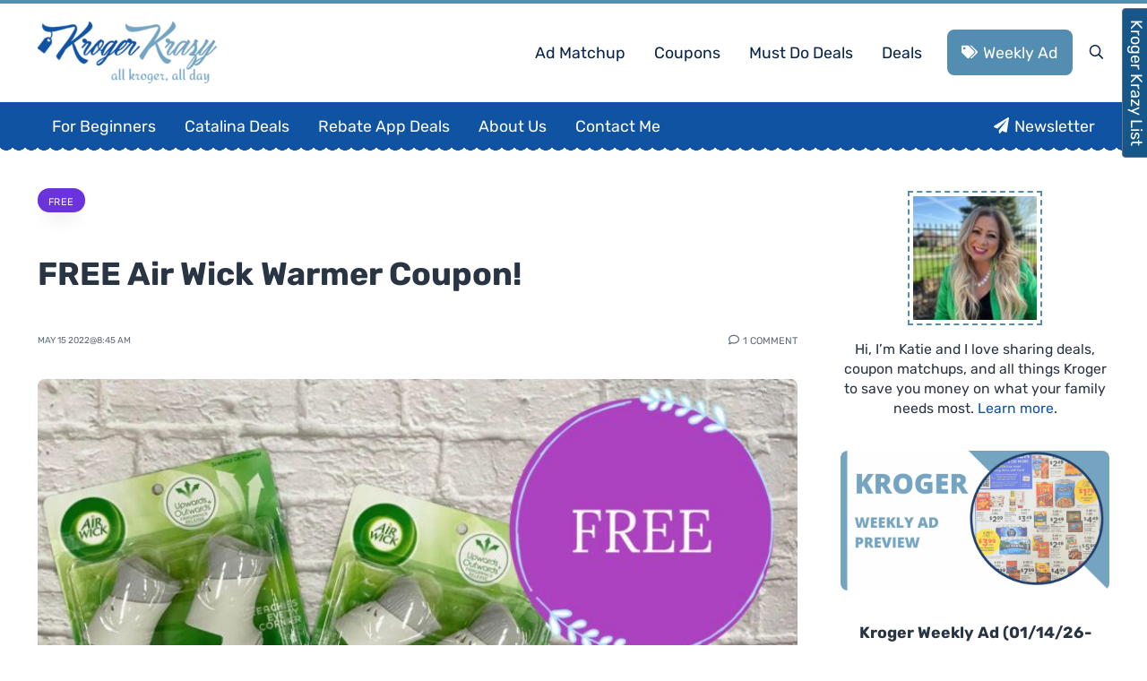

--- FILE ---
content_type: text/html
request_url: https://api.intentiq.com/profiles_engine/ProfilesEngineServlet?at=39&mi=10&dpi=936734067&pt=17&dpn=1&iiqidtype=2&iiqpcid=c07bb180-3f63-405b-8103-b580a63d0c87&iiqpciddate=1768511521831&pcid=162ca963-7722-4feb-b016-ee05ad157abe&idtype=3&gdpr=0&japs=false&jaesc=0&jafc=0&jaensc=0&jsver=0.33&testGroup=A&source=pbjs&ABTestingConfigurationSource=group&abtg=A&vrref=https%3A%2F%2Fwww.krogerkrazy.com
body_size: 54
content:
{"abPercentage":97,"adt":1,"ct":2,"isOptedOut":false,"data":{"eids":[]},"dbsaved":"false","ls":true,"cttl":86400000,"abTestUuid":"g_015a23f2-7dbc-4cbc-9f62-5438aa4dad64","tc":9,"sid":216280688}

--- FILE ---
content_type: text/plain; charset=utf-8
request_url: https://ads.adthrive.com/http-api/cv2
body_size: 6040
content:
{"om":["01gm8lyb","024w7jmn","05sfwlfr","06s8mwpb","091e31aa-5e2e-442c-ac67-b862cb2df85f","0b0m8l4f","0b2980m8l4f","0f513b04-8dd7-46ab-a69d-5f2b1eccab3f","0nkew1d9","0osb6hrx","0r31j41j","1","1028_8728253","10ua7afe","11142692","11509227","1185:1610277263","1185:1610308448","11896988","11999803","11ip4jnp","12010080","12010084","12010088","12123650","12142259","124843_8","124844_19","124848_7","124853_7","12623895","1374w81n","1453468","14xoyqyz","1610308448","16_553781814","17_24767234","1832l91i","1891/84814","1cc861f2-30df-4be1-8425-e2497f64ba18","1ftzvfyu","1h7yhpl7","1ipgep","1kch9gc0","1kpjxj5u","1n7ce9xi","1p4k6hot","1t9e6xcb","1zuc5d3f","202430_200_EAAYACogIm3jX30jHExW.LZiMVanc.j-uV7dHZ7rh4K3PRdSnOAyBBuRK60_","205mlbis","206_501425","206_551337","2132:44129108","2132:45089356","2132:45500596","2132:45562715","2132:45563177","2132:45877324","2132:45999651","2132:46038755","2132:46039506","2249:691925891","2307:024g8g3j","2307:024w7jmn","2307:0b0m8l4f","2307:1ftzvfyu","2307:1kch9gc0","2307:1p4k6hot","2307:24vynz9s","2307:28u7c6ez","2307:2jkfc11f","2307:3o9hdib5","2307:3v2n6fcp","2307:5gc3dsqf","2307:6wbm92qr","2307:71aegw5s","2307:77gj3an4","2307:794di3me","2307:7xb3th35","2307:8fdfc014","2307:8orkh93v","2307:94lwr6vk","2307:9nex8xyd","2307:a566o9hb","2307:a7w365s6","2307:be4hm1i2","2307:c1hsjx06","2307:cuudl2xr","2307:cv2huqwc","2307:d8xpzwgq","2307:e49ssopz","2307:eqbvsedt","2307:g749lgab","2307:g79golvt","2307:g80wmwcu","2307:hxb6eohg","2307:j45j2243","2307:jaz5omfl","2307:jd035jgw","2307:k0csqwfi","2307:mg96m6xw","2307:s5pgcdmy","2307:t8856rml","2307:tjhavble","2307:u30fsj32","2307:u7p1kjgp","2307:ubjltf5y","2307:uyh45lbv","2307:v9nj2zmr","2307:vf0dq19q","2307:vk7simkb","2307:wad8wu7g","2307:xbw1u79v","2307:xc88kxs9","2307:z2zvrgyz","2307:z78124hn","2307:z8hcebyi","23786238","23786257","2409_25495_176_CR52092918","2409_25495_176_CR52092919","2409_25495_176_CR52092920","2409_25495_176_CR52092921","2409_25495_176_CR52092959","2409_25495_176_CR52150651","2409_25495_176_CR52153848","2409_25495_176_CR52175340","2409_25495_176_CR52178314","2409_25495_176_CR52178315","2409_25495_176_CR52178316","2409_25495_176_CR52186411","245841736","24593646","24594062","24598434","24rmcb","25048614","25048620","25_53v6aquw","25_sqmqxvaf","25_t34l2d9w","25_ti0s3bz3","25_utberk8n","25_ztlksnbe","26210676","262594","2676:85807305","2711_64_11999803","2715_9888_262592","2715_9888_262594","2715_9888_551337","2760:176_CR52150651","2760:176_CR52178314","2760:176_CR52178315","2760:176_CR52186411","2760:176_CR52186412","27s3hbtl","28933536","29414696","29414711","2974:8166422","2bgi8qgg","2cf6275a-dabc-4466-bbf5-f3cf66d8b0e3","2jkfc11f","2y5a5qhb","2y8cdpp5","3018/6b0b4251be7e4606f38a21e9756efb1a","3018/9feff89ec539b106eaad72346b70b9a3","306_82972-543668-2632380","306_82972-543683-2632452","308_125203_14","308_125204_11","31qdo7ks","32j56hnc","33419345","33604310","33604490","33627470","33627671","34182009","34534170","3490:CR52092918","3490:CR52092919","3490:CR52092920","3490:CR52092921","3490:CR52175340","3490:CR52178315","3490:CR52178316","3490:CR52212685","3490:CR52212686","3490:CR52212687","3490:CR52212688","34eys5wu","35912746","3658_104255_tjhavble","3658_15038_cnkhpbox","3658_15038_ixja8zp1","3658_15078_cuudl2xr","3658_15078_fqeh4hao","3658_15078_vpp1quqt","3658_15936_ovzu1bco","3658_16671_T26265953","3658_18008_g80wmwcu","3658_203382_5gc3dsqf","3658_26587_T26165948","3658_518265_v9nj2zmr","3658_608642_nvawplz4","3658_89843_9nkdugpt","36_46_11063302","3702_139777_24765460","3702_139777_24765461","3702_139777_24765466","3702_139777_24765471","3702_139777_24765477","3702_139777_24765481","3702_139777_24765483","3702_139777_24765484","3702_139777_24765488","3702_139777_24765494","3702_139777_24765497","3702_139777_24765500","3702_139777_24765524","3702_139777_24765527","3702_139777_24765537","3702_139777_24765540","3702_139777_24765546","3702_139777_24765548","3745kao5","37cerfai","381513943572","38cc119a-dc7b-4118-998c-6ced2618fbee","3LMBEkP-wis","3eo4xzpu","3ezzzsun","3fp3x1ww","3je11mti","3kp5kuh1","3o6augn1","3o9hdib5","3q49ttf8","3v2n6fcp","4083IP31KS13mariemur_745d1","40867570","409_189398","409_192565","409_212292","409_216326","409_216366","409_216384","409_216396","409_216402","409_216404","409_216406","409_216408","409_216416","409_220139","409_220336","409_223599","409_225982","409_225983","409_225987","409_225988","409_226322","409_226326","409_227223","409_227224","409_227228","409_228367","409_228385","42231859","42604842","43919974","43919984","43919985","439246469228","44629254","458901553568","46038953","46039943","46243_46_11063302","47869802","481703827","48391256","485027845327","48574716","49039749","49123013","4941618","49542270","4afca42j","4aqwokyz","4b80jog8","4cepw60l","4fk9nxse","4ghpg1az","4l8wnsbf","4nir51xd","4qxmmgd2","501425","50447579","51372397","52136743","52144948","521_425_203499","521_425_203500","521_425_203505","521_425_203508","521_425_203515","521_425_203518","521_425_203524","521_425_203529","521_425_203530","521_425_203535","521_425_203536","521_425_203538","521_425_203540","521_425_203542","521_425_203544","521_425_203706","521_425_203729","521_425_203730","521_425_203732","521_425_203733","521_425_203867","521_425_203868","521_425_203884","521_425_203897","521_425_203912","521_425_203924","521_425_203932","521_425_203948","521_425_203956","521_425_203970","521_425_203978","52bh8xmf","5316_139700_bd0b86af-29f5-418b-9bb4-3aa99ec783bd","5316_139700_cebab8a3-849f-4c71-9204-2195b7691600","53214401","53786587","53v6aquw","549634","55101612","5510:0nkew1d9","5510:czvjwngv","5510:ffymiybw","5510:imu4u2yg","5510:pefxr7k2","55116643","553782314","55726194","557_409_216396","557_409_220151","557_409_220159","557_409_220169","557_409_220336","557_409_220343","557_409_220344","557_409_220353","557_409_223589","557_409_225988","557_409_228054","557_409_228055","557_409_228065","557_409_228105","557_409_228349","557_409_235268","558_93_4fk9nxse","558_93_d8ijy7f2","558_93_n3egwnq7","558_93_vew4by92","56071098","56086356","56341213","56632509","57149971","5726507783","5726594343","59751572","5989_84349_553779915","5989_84349_553782314","5fz7vp77","5gc3dsqf","5mh8a4a2","5pfubxef","5sfc9ja1","5ykyndnm","60618611","60618847","60765339","60f5a06w","61210719","6126595891","618576351","618876699","618980679","619089559","61916211","61932920","61932925","61932933","61932957","6226505231","6226505239","6226508465","6226534791","627227759","627309156","627309159","627506665","628013474","628444259","628444349","628444433","628444439","628456307","628456310","628456313","628456376","628456382","628456391","628622163","628622172","628622178","628622241","628622244","628622247","628622250","628683371","628687043","628687157","628687460","628687463","628803013","628841673","629007394","629009180","629167998","629168001","629168010","629168565","629171196","629171202","62946743","62946748","62946757","62980383","62980385","62980391","62981075","63028850","6365_61796_784880274628","6365_61796_788401858556","6365_61796_788401897379","6365_61796_789540629675","636910768489","63barbg1","651019760","659216891404","66_ubxqlryiklsidhz4fog1","673375558002","680_99480_700109389","683738007","683738706","684492634","688070999","688078501","690_99485_1610308448","694912939","696314600","696332890","697189873","697189907","697189924","697189927","697189989","697189993","697189994","697190010","697190016","697190037","697190094","697876986","697876988","697876994","697876999","698226892","699812857","699813340","6ad684a3-6643-4b12-a9c7-66af10ad9d57","6wbm92qr","701329612","702397981","702759186","702759408","702759441","702759582","702759640","702759673","702759695","702759703","702878811","703142288","703943422","705149838","705618300","71aegw5s","7354_138543_85445183","7354_138543_85807343","74scwdnj","776749507575","77gj3an4","77o0iydu","794di3me","7969_149355_45999651","7brjk2xx","7cmeqmw8","7fc6xgyo","7g3m152i","7hnew4tc","7jvs1wj8","7k27twoj","7xb3th35","80j1gs7p","8152859","8152879","8161137","82133859","844a6b4b-fc0e-4dd2-8866-fa97e5dfd79a","84578111","84578122","84578144","85480707","85807307","85808977","85809016","85809034","85809046","85943197","85943199","86509222","86509229","86862022","86862026","86862029","88o5ox1x","8ax1f5n9","8b5u826e","8camtqjh","8fdfc014","8h0jrkwl","8orkh93v","8ptlop6y","8vi8czrq","9057/0328842c8f1d017570ede5c97267f40d","9057/211d1f0fa71d1a58cabee51f2180e38f","90_12219634","91950698","91950700","923f964d-d8f3-49d2-9cf9-392339da00c2","93_tjhavble","94lwr6vk","96fd62a8-5ad4-4386-9e6f-eaf1e64bb61a","9925w9vu","9cv2cppz","9mspm15z","9nex8xyd","9nkdugpt","9rqgwgyb","a0oxacu8","a1298bwop41","a1bwop41","a1vt6lsg","a4nw4c6t","a566o9hb","axa2hq5l","b3sqze11","b5h6ex3r","b90cwbcd","bb664375-b457-4230-bdc7-013ae29815ff","bb6qv9bt","bd7xsocb","be4hm1i2","bmp4lbzm","bpwmigtk","bw5u85ie","bwrjdgxj","c0g74cdw","c1hsjx06","c2d7ypnt","c7gj7u02","c7z0h277","cfookxa5","cn1efkj5","cqant14y","cr-0pptvz41ubwe","cr-1p63rok3u9vd","cr-1p63rok3uatj","cr-29p8ow2ruatj","cr-8hpf4y34uatj","cr-97pzzgzrubqk","cr-9cqtwg3px6rhwz","cr-Bitc7n_p9iw__vat__49i_k_6v6_h_jce2vj5h_KnXNU4yjl","cr-a9s2xgzrubwj","cr-aav22g0qubwj","cr-aav22g2wubwj","cr-aawz1h5pubwj","cr-aawz1h5vubwj","cr-aawz1h8rubwj","cr-aawz1i1yubwj","cr-dm1w95p4uatj","cr-k5kcs0fku9vd","cr-kz4ol95lu9vd","cr-m4pn4gbruatj","cr-oeppi9bjuatj","cr-p03jl497u9vd","cr-r9sinsa3u9vd","cr-ywk9opcmuatj","cv2huqwc","czvjwngv","d2ea4061-5f67-47fa-8985-68ed6f3759b0","d3cf82ef-1e15-4475-91a8-0b936c455c9f","d8ijy7f2","daw00eve","ddr52z0n","df3ay4lc","dkauyk7l","dpjydwun","dsugp5th","duxvs448","e1a2wlmi","e2qeeuc5","e361uczj","e4h05dx3","eb9vjo1r","ekv63n6v","en5njl83","er0hyaq2","evefvd4o","extremereach_creative_76559239","ey0u83c2","f0u03q6w","f168949e-c052-4265-97f6-e06b20bb69ee","f4a2x6rd","faia6gj7","fcn2zae1","fe9c3abs","fedca576-4c51-4101-bbdb-5bbee9e86065","ffymiybw","flgb97td","fmbxvfw0","fmmrtnw7","fnjdwof5","fqeh4hao","fsjx3izq","fvozdz0n","g2ozgyf2","g31jnagh","g749lgab","g79golvt","g80wmwcu","g88ob0qg","ge4000vb","gluuphph","gnalgf6a","gptnkigq","gr2aoieq","h7jwx0t5","hbev5lgg","hf9ak5dg","hf9btnbz","hgrz3ggo","hi8yer5p","hqz7anxg","hu8cf63l","hwr63jqc","hxxrc6st","i2aglcoy","i3wbjzd6","i8q65k6g","i90isgt0","iaqttatc","ic7fhmq6","imu4u2yg","is1l9zv2","itsevmfr","j33prfbe","j39smngx","j88267wd","jaj8k9ub","jaz5omfl","jd035jgw","k2gvmi4i","k7qp6joc","kef79kfg","kgfwtasx","kk5768bd","knoebx5v","ksg6geq3","ktpkpcen","kx5rgl0a","kz8629zd","l0mfc5zl","l2zwpdg7","l3n14zqf","l45j4icj","ld4s8rgs","lda484jd","ldv3iy6n","livo1etn","ls8qobn6","ly03jp9a","m2nxcgdt","m4xt6ckm","mg96m6xw","mmr74uc4","mtsc0nih","mwnvongn","n3egwnq7","n9sgp7lz","nfwtficq","nhj2cja8","nhusnlsk","nrs1hc5n","nv0uqrqm","nv5uhf1y","nzqrrcyz","o2s05iig","o4jf439x","ocnesxs5","offogevi","ofoon6ir","ofx94j80","og5uqpl7","op18x7un","op9gtamy","ot91zbhz","ovzu1bco","oz31jrd0","p9yzltf8","pefxr7k2","pilv78fi","prq4f8da","ptb9camj","ptux83wa","pug4sba4","q3aelm5l","qqvgscdx","qqyemhi5","qxyyieje","r4slj7p5","riaslz7g","rmenh8cz","rnvjtx7r","rrlikvt1","s3v8ap1f","s4otr2wq","s4s41bit","s5fkxzb8","s5pgcdmy","sagk476t","sj00zm5c","ssnofwh5","t0idwomg","t4zab46q","t5alo5fu","t5kb9pme","t6b3otvc","t8856rml","ti0s3bz3","tjhavble","tk209rcs","toh6otge","tq2amd5v","tqejxuf9","tsf8xzNEHyI","tuivy3lz","twf10en3","u1jb75sm","u2x4z0j8","u30fsj32","u5zlepic","u7p1kjgp","ubjltf5y","udxsdt9w","uf7vbcrs","ujqkqtnh","uvhp7hsk","uxcfox2r","uyh45lbv","v9nj2zmr","vew4by92","vf0dq19q","vk7simkb","vtnlq9d0","vtsenhfg","w1ws81sy","w3ez2pdd","wad8wu7g","wae6g102","wf23zepx","wxfnrapl","x40ta9u0","x7jnfgrn","x9yz5t0i","xbw1u79v","xgzzblzl","xhcpnehk","xknv1iek","xncaqh7c","xtxa8s2d","xwhet1qh","xz9ajlkq","y141rtv6","y51tr986","ygmhp6c6","yi6qlg3p","yl9likui","yn9en1xv","yp0utlvz","z2zvrgyz","z8hcebyi","zaiy3lqy","zfexqyi5","zibvsmsx","zonj6ubl","zvfjb0vm","7979132","7979135"],"pmp":[],"adomains":["1md.org","a4g.com","about.bugmd.com","acelauncher.com","adameve.com","adelion.com","adp3.net","advenuedsp.com","aibidauction.com","aibidsrv.com","akusoli.com","allofmpls.org","arkeero.net","ato.mx","avazutracking.net","avid-ad-server.com","avid-adserver.com","avidadserver.com","aztracking.net","bc-sys.com","bcc-ads.com","bidderrtb.com","bidscube.com","bizzclick.com","bkserving.com","bksn.se","brightmountainads.com","bucksense.io","bugmd.com","ca.iqos.com","capitaloneshopping.com","cdn.dsptr.com","clarifion.com","clean.peebuster.com","cotosen.com","cs.money","cwkuki.com","dallasnews.com","dcntr-ads.com","decenterads.com","derila-ergo.com","dhgate.com","dhs.gov","digitaladsystems.com","displate.com","doyour.bid","dspbox.io","envisionx.co","ezmob.com","fla-keys.com","fmlabsonline.com","g123.jp","g2trk.com","gadgetslaboratory.com","gadmobe.com","getbugmd.com","goodtoknowthis.com","gov.il","grosvenorcasinos.com","guard.io","hero-wars.com","holts.com","howto5.io","http://bookstofilm.com/","http://countingmypennies.com/","http://fabpop.net/","http://folkaly.com/","http://gameswaka.com/","http://gowdr.com/","http://gratefulfinance.com/","http://outliermodel.com/","http://profitor.com/","http://tenfactorialrocks.com/","http://vovviral.com/","https://instantbuzz.net/","https://www.royalcaribbean.com/","ice.gov","imprdom.com","justanswer.com","liverrenew.com","longhornsnuff.com","lovehoney.com","lowerjointpain.com","lymphsystemsupport.com","meccabingo.com","media-servers.net","medimops.de","miniretornaveis.com","mobuppsrtb.com","motionspots.com","mygrizzly.com","myiq.com","myrocky.ca","national-lottery.co.uk","nbliver360.com","ndc.ajillionmax.com","nibblr-ai.com","niutux.com","nordicspirit.co.uk","notify.nuviad.com","notify.oxonux.com","own-imp.vrtzads.com","paperela.com","parasiterelief.com","peta.org","pfm.ninja","pixel.metanetwork.mobi","pixel.valo.ai","plannedparenthood.org","plf1.net","plt7.com","pltfrm.click","printwithwave.co","privacymodeweb.com","rangeusa.com","readywind.com","reklambids.com","ri.psdwc.com","royalcaribbean.com","royalcaribbean.com.au","rtb-adeclipse.io","rtb-direct.com","rtb.adx1.com","rtb.kds.media","rtb.reklambid.com","rtb.reklamdsp.com","rtb.rklmstr.com","rtbadtrading.com","rtbsbengine.com","rtbtradein.com","saba.com.mx","safevirus.info","securevid.co","seedtag.com","servedby.revive-adserver.net","shift.com","simple.life","smrt-view.com","swissklip.com","taboola.com","tel-aviv.gov.il","temu.com","theoceanac.com","track-bid.com","trackingintegral.com","trading-rtbg.com","trkbid.com","truthfinder.com","unoadsrv.com","usconcealedcarry.com","uuidksinc.net","vabilitytech.com","vashoot.com","vegogarden.com","viewtemplates.com","votervoice.net","vuse.com","waardex.com","wapstart.ru","wdc.go2trk.com","weareplannedparenthood.org","webtradingspot.com","www.royalcaribbean.com","xapads.com","xiaflex.com","yourchamilia.com"]}

--- FILE ---
content_type: application/javascript; charset=UTF-8
request_url: https://www.krogerkrazy.com/cdn-cgi/challenge-platform/scripts/jsd/main.js
body_size: 8815
content:
window._cf_chl_opt={AKGCx8:'b'};~function(M7,Cu,Ci,Ck,CD,CR,CU,M0,M1,M3){M7=d,function(A,l,MZ,M6,C,M){for(MZ={A:394,l:495,C:581,M:553,h:451,I:449,y:618,N:453,z:563,e:602},M6=d,C=A();!![];)try{if(M=parseInt(M6(MZ.A))/1+-parseInt(M6(MZ.l))/2+parseInt(M6(MZ.C))/3*(parseInt(M6(MZ.M))/4)+-parseInt(M6(MZ.h))/5+-parseInt(M6(MZ.I))/6+parseInt(M6(MZ.y))/7*(-parseInt(M6(MZ.N))/8)+parseInt(M6(MZ.z))/9*(parseInt(M6(MZ.e))/10),l===M)break;else C.push(C.shift())}catch(h){C.push(C.shift())}}(Y,703508),Cu=this||self,Ci=Cu[M7(621)],Ck=null,CD=CQ(),CR={},CR[M7(450)]='o',CR[M7(509)]='s',CR[M7(458)]='u',CR[M7(427)]='z',CR[M7(512)]='n',CR[M7(443)]='I',CR[M7(388)]='b',CU=CR,Cu[M7(423)]=function(A,C,M,h,hL,hX,hx,Mo,I,N,z,O,B,o,H){if(hL={A:382,l:493,C:489,M:526,h:497,I:622,y:526,N:498,z:490,e:420,O:498,B:390,o:541,n:391,H:620,b:419,g:543,V:535,P:464,c:539,x:486},hX={A:508,l:471,C:620,M:550,h:571},hx={A:504,l:552,C:604,M:534},Mo=M7,I={'yMxOv':function(g,V){return g<V},'QufUb':function(g,V){return g+V},'QuOMs':function(g,V){return V===g},'BEYAE':function(g,V){return g(V)},'zNzCc':function(g,V){return g<V},'SIqzQ':Mo(hL.A),'asuty':function(g,V){return g+V},'JzRfW':function(g,V,P){return g(V,P)},'QxQUP':function(g,V){return g+V},'sUUbF':function(g,V,P){return g(V,P)}},I[Mo(hL.l)](null,C)||C===void 0)return h;for(N=I[Mo(hL.C)](Cj,C),A[Mo(hL.M)][Mo(hL.h)]&&(N=N[Mo(hL.I)](A[Mo(hL.y)][Mo(hL.h)](C))),N=A[Mo(hL.N)][Mo(hL.z)]&&A[Mo(hL.e)]?A[Mo(hL.O)][Mo(hL.z)](new A[(Mo(hL.e))](N)):function(V,MH,P){for(MH=Mo,V[MH(hX.A)](),P=0;I[MH(hX.l)](P,V[MH(hX.C)]);V[P]===V[I[MH(hX.M)](P,1)]?V[MH(hX.h)](P+1,1):P+=1);return V}(N),z='nAsAaAb'.split('A'),z=z[Mo(hL.B)][Mo(hL.o)](z),O=0;I[Mo(hL.n)](O,N[Mo(hL.H)]);B=N[O],o=Cf(A,C,B),z(o)?(H=o==='s'&&!A[Mo(hL.b)](C[B]),I[Mo(hL.l)](I[Mo(hL.g)],I[Mo(hL.V)](M,B))?I[Mo(hL.P)](y,M+B,o):H||y(I[Mo(hL.c)](M,B),C[B])):I[Mo(hL.x)](y,M+B,o),O++);return h;function y(V,P,Mn){Mn=Mo,Object[Mn(hx.A)][Mn(hx.l)][Mn(hx.C)](h,P)||(h[P]=[]),h[P][Mn(hx.M)](V)}},M0=M7(601)[M7(414)](';'),M1=M0[M7(390)][M7(541)](M0),Cu[M7(520)]=function(A,l,hi,hu,Mb,C,M,h,I,y){for(hi={A:585,l:523,C:620,M:510,h:620,I:560,y:413,N:534,z:574},hu={A:455,l:613,C:562},Mb=M7,C={'bZWcC':function(N){return N()},'qpwnx':function(N,z){return z===N},'fdoyT':function(N,z){return N<z},'hGvMb':function(N,z){return N<z},'CUvQM':function(N,z){return N(z)}},M=Object[Mb(hi.A)](l),h=0;C[Mb(hi.l)](h,M[Mb(hi.C)]);h++)if(I=M[h],I==='f'&&(I='N'),A[I]){for(y=0;C[Mb(hi.M)](y,l[M[h]][Mb(hi.h)]);-1===A[I][Mb(hi.I)](l[M[h]][y])&&(C[Mb(hi.y)](M1,l[M[h]][y])||A[I][Mb(hi.N)]('o.'+l[M[h]][y])),y++);}else A[I]=l[M[h]][Mb(hi.z)](function(N,Mq){return Mq=Mb,C[Mq(hu.A)](Mq(hu.l),Mq(hu.l))?'o.'+N:C[Mq(hu.C)](N)!==null})},M3=function(IV,Ip,Ig,Iq,Ib,Mp,l,C,M,h){return IV={A:518,l:575,C:608,M:400},Ip={A:566,l:463,C:610,M:494,h:472,I:610,y:485,N:587,z:534,e:469,O:409,B:610,o:479,n:614,H:466,b:433,g:396,V:579,P:577,c:381,x:610,X:507,L:615,F:534},Ig={A:620},Iq={A:398},Ib={A:580,l:518,C:576,M:414,h:610,I:504,y:552,N:604,z:467,e:398,O:474,B:528,o:534,n:525,H:534,b:554,g:555,V:597,P:534,c:579,x:398,X:561,L:534,F:555,J:442,T:446,Z:438,i:534,k:554,E:620,S:615,s:552,a:578,m:552,K:604,v:593,Q:611,D:619,G:604,R:502,U:398,W:469,f:534,j:398,Y0:438,Y1:534,Y2:505,Y3:488,Y4:402,Y5:534,Y6:463,Y7:525,Y8:525,Y9:485,YY:534,Yd:516,YA:398,Yl:441,YC:398,YM:534,Yh:600,YI:538,Yy:623,YN:398,Yz:463,Ye:579,YO:558,Yt:528,YB:534,Yo:456,Yn:461,YH:534,Yb:494,Yq:448,Yg:381},Mp=M7,l={'GVadi':function(I,N){return I>N},'NCaXg':function(I,N){return N==I},'PLmdC':function(I,N){return I-N},'JAclY':function(I,N){return I<<N},'dBCLU':function(I,y){return I(y)},'zkHir':function(I,N){return I==N},'stpCJ':function(I,N){return I-N},'MVKrf':function(I,y){return I(y)},'cujJS':function(I,N){return N|I},'pxrkp':function(I,N){return N|I},'NQyky':function(I,N){return N&I},'XRzYA':function(I,N){return I==N},'duleZ':Mp(IV.A),'QjsKB':function(I,N){return I+N},'CUeXO':Mp(IV.l),'SkKIB':function(I,N){return I>N},'sHJCB':function(I,N){return I==N},'POeDw':function(I,N){return N|I},'ShvPH':function(I,N){return I==N},'kTxid':function(I,N){return I-N},'xjbEt':function(I,N){return I>N},'fQWFp':function(I,N){return I&N},'HrdPf':function(I,y){return I(y)},'VsPHj':function(I,N){return I==N},'Fjrab':function(I,y){return I(y)},'bVqiv':function(I,N){return I<N},'ldvfO':function(I,N){return I-N},'EFmer':function(I,N){return N&I},'CaaDm':function(I,N){return I<<N},'zkECu':function(I,N){return N==I},'PvLZy':function(I,y){return I(y)},'SyHsL':function(I,N){return N==I},'hfkjU':function(I,y){return I(y)},'iSjFK':function(I,N){return I<N},'WTTXw':function(I,N){return N==I},'jzIYc':function(I,N){return I<N},'mQAgn':function(I,N){return N!=I},'CMBoB':function(I,N){return I==N},'lZrgd':function(I,N){return N*I},'BgEJz':function(I,N){return I&N},'YOJHZ':function(I,N){return I==N},'AvQkx':function(I,N){return I<N},'FXjLy':function(I,N){return N===I}},C=String[Mp(IV.C)],M={'h':function(I,In){return In={A:412,l:615},I==null?'':M.g(I,6,function(y,MV){return MV=d,MV(In.A)[MV(In.l)](y)})},'g':function(I,y,N,MP,E,S,s,z,O,B,o,H,V,P,x,X,L,F,J,T,Z){if(MP=Mp,l[MP(Ib.A)]!==MP(Ib.l)){for(E=MP(Ib.C)[MP(Ib.M)]('|'),S=0;!![];){switch(E[S++]){case'0':0==AA&&(Al=AC[MP(Ib.h)](2,AM),Ah++);continue;case'1':if(Ym[MP(Ib.I)][MP(Ib.y)][MP(Ib.N)](YK,Yv)){if(l[MP(Ib.z)](256,At[MP(Ib.e)](0))){for(lo=0;ln<lH;lq<<=1,l[MP(Ib.O)](lg,l[MP(Ib.B)](lp,1))?(lV=0,lP[MP(Ib.o)](lc(lx)),lX=0):lL++,lb++);for(s=lF[MP(Ib.e)](0),lJ=0;8>lr;lZ=l[MP(Ib.n)](lu,1)|1.73&s,lk-1==li?(lE=0,lw[MP(Ib.H)](l[MP(Ib.b)](lS,ls)),la=0):lm++,s>>=1,lT++);}else{for(s=1,lK=0;lv<lQ;lG=lR<<1.44|s,l[MP(Ib.g)](lU,l[MP(Ib.V)](lW,1))?(lf=0,lj[MP(Ib.P)](l[MP(Ib.c)](C0,C1)),C2=0):C3++,s=0,lD++);for(s=C4[MP(Ib.x)](0),C5=0;16>C6;C8=l[MP(Ib.X)](C9<<1.22,s&1),Cd-1==CY?(CA=0,Cl[MP(Ib.L)](CC(CM)),Ch=0):CI++,s>>=1,C7++);}lI--,l[MP(Ib.F)](0,ly)&&(lN=lz[MP(Ib.h)](2,le),lO++),delete lt[lB]}else for(s=dR[dU],dW=0;df<dj;A1=l[MP(Ib.J)](l[MP(Ib.n)](A2,1),l[MP(Ib.T)](s,1)),l[MP(Ib.Z)](A3,l[MP(Ib.V)](A4,1))?(A5=0,A6[MP(Ib.i)](l[MP(Ib.k)](A7,A8)),A9=0):AY++,s>>=1,A0++);continue;case'2':Ad--;continue;case'3':AI[Ay]=AN++;continue;case'4':Az=Ae(AO);continue}break}}else{if(null==I)return'';for(O={},B={},o='',H=2,V=3,P=2,x=[],X=0,L=0,F=0;F<I[MP(Ib.E)];F+=1)if(J=I[MP(Ib.S)](F),Object[MP(Ib.I)][MP(Ib.s)][MP(Ib.N)](O,J)||(O[J]=V++,B[J]=!0),T=l[MP(Ib.a)](o,J),Object[MP(Ib.I)][MP(Ib.m)][MP(Ib.K)](O,T))o=T;else if(l[MP(Ib.v)]===MP(Ib.Q))M[MP(Ib.D)]=o,I();else{if(Object[MP(Ib.I)][MP(Ib.y)][MP(Ib.G)](B,o)){if(l[MP(Ib.R)](256,o[MP(Ib.U)](0))){for(z=0;z<P;X<<=1,l[MP(Ib.W)](L,y-1)?(L=0,x[MP(Ib.f)](N(X)),X=0):L++,z++);for(Z=o[MP(Ib.j)](0),z=0;8>z;X=Z&1.41|X<<1.26,l[MP(Ib.Y0)](L,y-1)?(L=0,x[MP(Ib.Y1)](N(X)),X=0):L++,Z>>=1,z++);}else{for(Z=1,z=0;z<P;X=l[MP(Ib.Y2)](X<<1,Z),l[MP(Ib.Y3)](L,l[MP(Ib.Y4)](y,1))?(L=0,x[MP(Ib.Y5)](N(X)),X=0):L++,Z=0,z++);for(Z=o[MP(Ib.j)](0),z=0;l[MP(Ib.Y6)](16,z);X=l[MP(Ib.Y7)](X,1)|1&Z,y-1==L?(L=0,x[MP(Ib.L)](l[MP(Ib.c)](N,X)),X=0):L++,Z>>=1,z++);}H--,H==0&&(H=Math[MP(Ib.h)](2,P),P++),delete B[o]}else for(Z=O[o],z=0;z<P;X=l[MP(Ib.Y8)](X,1)|l[MP(Ib.Y9)](Z,1),L==l[MP(Ib.Y4)](y,1)?(L=0,x[MP(Ib.YY)](l[MP(Ib.Yd)](N,X)),X=0):L++,Z>>=1,z++);o=(H--,l[MP(Ib.O)](0,H)&&(H=Math[MP(Ib.h)](2,P),P++),O[T]=V++,String(J))}if(''!==o){if(Object[MP(Ib.I)][MP(Ib.m)][MP(Ib.N)](B,o)){if(256>o[MP(Ib.YA)](0)){for(z=0;z<P;X<<=1,l[MP(Ib.Yl)](L,y-1)?(L=0,x[MP(Ib.i)](N(X)),X=0):L++,z++);for(Z=o[MP(Ib.YC)](0),z=0;8>z;X=Z&1|X<<1.2,y-1==L?(L=0,x[MP(Ib.YM)](l[MP(Ib.Yh)](N,X)),X=0):L++,Z>>=1,z++);}else{for(Z=1,z=0;l[MP(Ib.YI)](z,P);X=l[MP(Ib.X)](X<<1.46,Z),L==l[MP(Ib.Yy)](y,1)?(L=0,x[MP(Ib.Y1)](N(X)),X=0):L++,Z=0,z++);for(Z=o[MP(Ib.YN)](0),z=0;l[MP(Ib.Yz)](16,z);X=X<<1|1.11&Z,l[MP(Ib.Y3)](L,y-1)?(L=0,x[MP(Ib.i)](l[MP(Ib.Ye)](N,X)),X=0):L++,Z>>=1,z++);}H--,H==0&&(H=Math[MP(Ib.h)](2,P),P++),delete B[o]}else for(Z=O[o],z=0;z<P;X=X<<1|l[MP(Ib.YO)](Z,1),L==l[MP(Ib.Yt)](y,1)?(L=0,x[MP(Ib.YB)](N(X)),X=0):L++,Z>>=1,z++);H--,H==0&&P++}for(Z=2,z=0;z<P;X=l[MP(Ib.Yo)](X,1)|1.77&Z,l[MP(Ib.Yn)](L,y-1)?(L=0,x[MP(Ib.YH)](l[MP(Ib.Yb)](N,X)),X=0):L++,Z>>=1,z++);for(;;)if(X<<=1,l[MP(Ib.Yq)](L,y-1)){x[MP(Ib.P)](N(X));break}else L++;return x[MP(Ib.Yg)]('')}},'j':function(I,Mc){return Mc=Mp,I==null?'':''==I?null:M.i(I[Mc(Ig.A)],32768,function(y,Mx){return Mx=Mc,I[Mx(Iq.A)](y)})},'i':function(I,y,N,MX,z,O,B,o,H,V,P,x,X,L,F,J,Z,T){for(MX=Mp,z=[],O=4,B=4,o=3,H=[],x=l[MX(Ip.A)](N,0),X=y,L=1,V=0;l[MX(Ip.l)](3,V);z[V]=V,V+=1);for(F=0,J=Math[MX(Ip.C)](2,2),P=1;J!=P;T=x&X,X>>=1,0==X&&(X=y,x=l[MX(Ip.M)](N,L++)),F|=(l[MX(Ip.h)](0,T)?1:0)*P,P<<=1);switch(F){case 0:for(F=0,J=Math[MX(Ip.I)](2,8),P=1;J!=P;T=l[MX(Ip.y)](x,X),X>>=1,l[MX(Ip.N)](0,X)&&(X=y,x=N(L++)),F|=P*(0<T?1:0),P<<=1);Z=C(F);break;case 1:for(F=0,J=Math[MX(Ip.I)](2,16),P=1;J!=P;T=x&X,X>>=1,0==X&&(X=y,x=N(L++)),F|=(0<T?1:0)*P,P<<=1);Z=C(F);break;case 2:return''}for(V=z[3]=Z,H[MX(Ip.z)](Z);;){if(L>I)return'';for(F=0,J=Math[MX(Ip.I)](2,o),P=1;P!=J;T=X&x,X>>=1,l[MX(Ip.e)](0,X)&&(X=y,x=N(L++)),F|=(l[MX(Ip.O)](0,T)?1:0)*P,P<<=1);switch(Z=F){case 0:for(F=0,J=Math[MX(Ip.B)](2,8),P=1;l[MX(Ip.o)](P,J);T=x&X,X>>=1,l[MX(Ip.n)](0,X)&&(X=y,x=N(L++)),F|=l[MX(Ip.H)](l[MX(Ip.O)](0,T)?1:0,P),P<<=1);z[B++]=C(F),Z=B-1,O--;break;case 1:for(F=0,J=Math[MX(Ip.B)](2,16),P=1;J!=P;T=l[MX(Ip.b)](x,X),X>>=1,l[MX(Ip.g)](0,X)&&(X=y,x=l[MX(Ip.V)](N,L++)),F|=(l[MX(Ip.P)](0,T)?1:0)*P,P<<=1);z[B++]=C(F),Z=B-1,O--;break;case 2:return H[MX(Ip.c)]('')}if(0==O&&(O=Math[MX(Ip.x)](2,o),o++),z[Z])Z=z[Z];else if(l[MX(Ip.X)](Z,B))Z=V+V[MX(Ip.L)](0);else return null;H[MX(Ip.F)](Z),z[B++]=V+Z[MX(Ip.L)](0),O--,V=Z,0==O&&(O=Math[MX(Ip.x)](2,o),o++)}}},h={},h[Mp(IV.M)]=M.h,h}(),M4();function Cm(MW,MC,A,l){return MW={A:540,l:492,C:392},MC=M7,A={'dMLhl':function(C,M){return C(M)}},l=Cu[MC(MW.A)],Math[MC(MW.l)](+A[MC(MW.C)](atob,l.t))}function CQ(h9,Mz){return h9={A:393},Mz=M7,crypto&&crypto[Mz(h9.A)]?crypto[Mz(h9.A)]():''}function Cw(Mw,MY,l,C,M,h){return Mw={A:573,l:512,C:540},MY=M7,l={},l[MY(Mw.A)]=MY(Mw.l),C=l,M=Cu[MY(Mw.C)],!M?null:(h=M.i,typeof h!==C[MY(Mw.A)]||h<30)?null:h}function Cs(MD,MA,A,l){if(MD={A:454,l:564,C:596,M:417},MA=M7,A={'HCADe':function(C){return C()},'RDjJL':function(C,M){return C===M},'AxibH':function(C,M){return C(M)},'IOviR':function(C,M,h){return C(M,h)}},l=A[MA(MD.A)](Cw),A[MA(MD.l)](l,null))return;Ck=(Ck&&A[MA(MD.C)](clearTimeout,Ck),A[MA(MD.M)](setTimeout,function(){CE()},l*1e3))}function Cj(A,ho,MB,l){for(ho={A:622,l:585,C:410},MB=M7,l=[];A!==null;l=l[MB(ho.A)](Object[MB(ho.l)](A)),A=Object[MB(ho.C)](A));return l}function M4(Ik,Ii,Ir,ML,A,l,C,M,h){if(Ik={A:415,l:605,C:540,M:397,h:484,I:432,y:477,N:399,z:437,e:603,O:529,B:430,o:606,n:387,H:406,b:406,g:619},Ii={A:506,l:432,C:415,M:619},Ir={A:397,l:616},ML=M7,A={'nnZBN':function(I){return I()},'bAJbq':function(I,y){return I(y)},'lULub':function(I,N){return N==I},'dKRkQ':function(I,N){return I!==N},'RDEsp':function(I,N){return N!==I},'qEqLq':ML(Ik.A),'kYjrC':ML(Ik.l)},l=Cu[ML(Ik.C)],!l)return;if(!A[ML(Ik.M)](CK))return;if(C=![],M=function(IJ,MF,I){if(IJ={A:447},MF=ML,I={'QbdFz':function(y,N,z){return y(N,z)}},!C){if(C=!![],!A[MF(Ir.A)](CK))return;A[MF(Ir.l)](CE,function(y,MJ){MJ=MF,I[MJ(IJ.A)](M5,l,y)})}},A[ML(Ik.h)](Ci[ML(Ik.I)],A[ML(Ik.y)])){if(ML(Ik.N)===ML(Ik.z)){if(!y){if(o=!![],!n())return;H(function(x){V(P,x)})}}else M()}else if(Cu[ML(Ik.e)]){if(A[ML(Ik.O)]===A[ML(Ik.O)])Ci[ML(Ik.e)](ML(Ik.B),M);else if(A[ML(Ik.o)](ML(Ik.n),typeof C[ML(Ik.H)]))return h[ML(Ik.b)](function(){}),'p'}else h=Ci[ML(Ik.g)]||function(){},Ci[ML(Ik.g)]=function(Mr){Mr=ML,h(),A[Mr(Ii.A)](Ci[Mr(Ii.l)],Mr(Ii.C))&&(Ci[Mr(Ii.M)]=h,M())}}function Cv(l,C,h8,h5,h4,h3,Mh,M,h,I,y,N,z,e,O){for(h8={A:556,l:537,C:444,M:411,h:476,I:414,y:404,N:475,z:540,e:542,O:460,B:500,o:567,n:572,H:400,b:607,g:480,V:439,P:380,c:478,x:444,X:418,L:511,F:465,J:584},h5={A:385,l:385,C:436,M:565,h:416,I:588,y:385},h4={A:436,l:452},h3={A:460},Mh=M7,M={},M[Mh(h8.A)]=Mh(h8.l),M[Mh(h8.C)]=function(B,o){return B+o},M[Mh(h8.M)]=Mh(h8.h),h=M,I=h[Mh(h8.A)][Mh(h8.I)]('|'),y=0;!![];){switch(I[y++]){case'0':console[Mh(h8.y)](Cu[Mh(h8.N)]);continue;case'1':N=Cu[Mh(h8.z)];continue;case'2':N[Mh(h8.e)]&&(z[Mh(h8.O)]=5e3,z[Mh(h8.B)]=function(MI){MI=Mh,C(MI(h3.A))});continue;case'3':z=new Cu[(Mh(h8.o))]();continue;case'4':z[Mh(h8.n)](M3[Mh(h8.H)](JSON[Mh(h8.b)](O)));continue;case'5':z[Mh(h8.g)]=function(My){My=Mh,e[My(h4.A)](C,My(h4.l))};continue;case'6':z[Mh(h8.V)]=function(MN){MN=Mh,z[MN(h5.A)]>=200&&z[MN(h5.l)]<300?e[MN(h5.C)](C,MN(h5.M)):C(e[MN(h5.h)](MN(h5.I),z[MN(h5.y)]))};continue;case'7':z[Mh(h8.P)](Mh(h8.c),h[Mh(h8.x)](h[Mh(h8.M)],Cu[Mh(h8.N)][Mh(h8.X)])+Mh(h8.L)+N.r);continue;case'8':e={'oHSUW':function(B,o){return B(o)},'pUgMl':function(B,o){return B+o}};continue;case'9':O={'t':Cm(),'lhr':Ci[Mh(h8.F)]&&Ci[Mh(h8.F)][Mh(h8.J)]?Ci[Mh(h8.F)][Mh(h8.J)]:'','api':N[Mh(h8.e)]?!![]:![],'c':CS(),'payload':l};continue}break}}function CS(Ms,Md,l,C){return Ms={A:384},Md=M7,l={},l[Md(Ms.A)]=function(M,h){return M!==h},C=l,C[Md(Ms.A)](Cw(),null)}function Y(IS){return IS='aeJGH,yMxOv,iSjFK,wmwnE,NCaXg,_cf_chl_opt,/cdn-cgi/challenge-platform/h/,qEqLq,POST,mQAgn,onerror,toString,LCMaO,iframe,RDEsp,fQWFp,sUUbF,/b/ov1/0.4563069254361443:1768508139:Pr1vrx4s_KDtIJx-pdem3VX6W3aufghi6jBz46bOZd0/,ShvPH,BEYAE,from,ynTKu,floor,QuOMs,PvLZy,945666uiznyU,createElement,getOwnPropertyNames,Array,now,ontimeout,WQQPk,SkKIB,clientInformation,prototype,POeDw,dKRkQ,FXjLy,sort,string,hGvMb,/jsd/oneshot/d251aa49a8a3/0.4563069254361443:1768508139:Pr1vrx4s_KDtIJx-pdem3VX6W3aufghi6jBz46bOZd0/,number,TYlZ6,jsd,SSTpq3,HrdPf,fGzJo,qiKvo,CUbex,rxvNi8,EtgMX,PzDPl,fdoyT,parent,JAclY,Object,CnwA5,PLmdC,kYjrC,isArray,bpYGh,CYaFr,NcexV,push,asuty,AdeF3,8|1|0|3|7|2|6|5|9|4,bVqiv,QxQUP,__CF$cv$params,bind,api,SIqzQ,chctx,random,navigator,appendChild,1|0|2|3|4,BRvLc,QufUb,LRmiB4,hasOwnProperty,1625132Ofeudf,dBCLU,zkHir,EnuAU,FHvSS,EFmer,eiWHQ,indexOf,cujJS,bZWcC,18384435PJMOIj,RDjJL,success,hfkjU,XMLHttpRequest,UDjFR,pkLOA2,error,splice,send,EJyOx,map,jiJrb,1|2|0|3|4,AvQkx,QjsKB,MVKrf,duleZ,3YKdcYp,TLIui,RfaVW,href,keys,PTzLI,WTTXw,http-code:,contentWindow,body,bbyut,HiRSn,CUeXO,PnykX,detail,AxibH,stpCJ,postMessage,VnJaa,Fjrab,_cf_chl_opt;JJgc4;PJAn2;kJOnV9;IWJi4;OHeaY1;DqMg0;FKmRv9;LpvFx1;cAdz2;PqBHf2;nFZCC5;ddwW5;pRIb1;rxvNi8;RrrrA2;erHi9,10JZmfIy,addEventListener,call,iMgFR,lULub,stringify,fromCharCode,sid,pow,ryVQC,error on cf_chl_props,UGXiW,CMBoB,charAt,bAJbq,source,1503509oVqNKX,onreadystatechange,length,document,concat,ldvfO,open,join,d.cookie,cloudflare-invisible,BLEWe,status,5|6|1|9|3|4|8|0|10|7|2,function,boolean,removeChild,includes,zNzCc,dMLhl,randomUUID,576741cXmULr,ZcDrO,YOJHZ,nnZBN,charCodeAt,PVZdX,GPkp,aUjz8,kTxid,yxRjV,log,yhiQG,catch,event,JBxy9,jzIYc,getPrototypeOf,ygspl,PWqVsLNmZy3puf+owH6ja0bi5dOXC$MQ8UErAJ714YBzKRTDvIhxgnkt9eFScG2l-,CUvQM,split,loading,pUgMl,IOviR,AKGCx8,isNaN,Set,wtqOX,quTOw,pRIb1,xfLWV,style,tabIndex,symbol,UGauk,ocvek,DOMContentLoaded,/invisible/jsd,readyState,BgEJz,eTPFA,contentDocument,oHSUW,toUKl,XRzYA,onload,Function,VsPHj,pxrkp,bigint,PLtDN,display: none,NQyky,QbdFz,SyHsL,1955106dTXDsT,object,4395930nJRskj,xhr-error,24IypHZS,HCADe,qpwnx,CaaDm,[native code],undefined,UyYOy,timeout,zkECu,LqSOW,xjbEt,JzRfW,location,lZrgd,GVadi,errorInfoObject,sHJCB'.split(','),Y=function(){return IS},Y()}function CE(l,ME,Mi,M8,C,M,h,y,N){if(ME={A:517,l:387,C:599,M:403,h:620,I:560,y:534,N:574,z:612},Mi={A:517},M8=M7,C={},C[M8(ME.A)]=M8(ME.l),C[M8(ME.C)]=function(I,N){return I!==N},M=C,h=M2(),Cv(h.r,function(I,M9){M9=M8,typeof l===M[M9(Mi.A)]&&l(I),Cs()}),h.e){if(M[M8(ME.C)](M8(ME.M),M8(ME.M))){if(y=L[F],'f'===y&&(y='N'),J[y]){for(N=0;N<T[Z[i]][M8(ME.h)];-1===k[y][M8(ME.I)](E[S[s]][N])&&(a(m[K[v]][N])||Q[y][M8(ME.y)]('o.'+D[G[R]][N])),N++);}else U[y]=W[y[j]][M8(ME.N)](function(Y3){return'o.'+Y3})}else CG(M8(ME.z),h.e)}}function CW(A,l,hN,MO){return hN={A:440,l:504,C:481,M:604,h:560,I:457},MO=M7,l instanceof A[MO(hN.A)]&&0<A[MO(hN.A)][MO(hN.l)][MO(hN.C)][MO(hN.M)](l)[MO(hN.h)](MO(hN.I))}function CK(h1,MM,A,l,C,M,h,I){for(h1={A:548,l:395,C:414,M:501,h:492,I:434,y:499,N:583},MM=M7,A={'ZcDrO':MM(h1.A),'WQQPk':function(y){return y()},'eTPFA':function(N,z){return N/z},'RfaVW':function(N,z){return N>z}},l=A[MM(h1.l)][MM(h1.C)]('|'),C=0;!![];){switch(l[C++]){case'0':M=A[MM(h1.M)](Cm);continue;case'1':h=3600;continue;case'2':I=Math[MM(h1.h)](A[MM(h1.I)](Date[MM(h1.y)](),1e3));continue;case'3':if(A[MM(h1.N)](I-M,h))return![];continue;case'4':return!![]}break}}function d(A,l,C,M){return A=A-380,C=Y(),M=C[A],M}function Ca(l,MR,Ml,C,M){return MR={A:533,l:545},Ml=M7,C={},C[Ml(MR.A)]=function(h,I){return h<I},M=C,M[Ml(MR.A)](Math[Ml(MR.l)](),l)}function Cf(l,C,M,hB,Mt,h,I,y,N){I=(hB={A:591,l:421,C:450,M:592,h:387,I:557,y:568,N:592,z:406,e:498,O:530,B:591,o:568,n:592},Mt=M7,h={},h[Mt(hB.A)]=function(z,e){return e===z},h[Mt(hB.l)]=Mt(hB.C),h[Mt(hB.M)]=Mt(hB.h),h[Mt(hB.I)]=function(z,e){return e===z},h[Mt(hB.y)]=function(z,e){return e==z},h);try{y=C[M]}catch(z){return'i'}if(y==null)return I[Mt(hB.A)](void 0,y)?'u':'x';if(I[Mt(hB.l)]==typeof y)try{if(I[Mt(hB.N)]==typeof y[Mt(hB.z)])return y[Mt(hB.z)](function(){}),'p'}catch(e){}return l[Mt(hB.e)][Mt(hB.O)](y)?'a':I[Mt(hB.B)](y,l[Mt(hB.e)])?'D':I[Mt(hB.I)](!0,y)?'T':y===!1?'F':(N=typeof y,I[Mt(hB.o)](I[Mt(hB.n)],N)?CW(l,y)?'N':'f':CU[N]||'?')}function M5(M,h,Iw,MT,I,y,O,B,N,z){if(Iw={A:428,l:565,C:424,M:383,h:405,I:519,y:559,N:542,z:405,e:542,O:617,B:383,o:609,n:407,H:524,b:598,g:424,V:570,P:595,c:524,x:617,X:383,L:609,F:407,J:565,T:524,Z:617,i:609,k:407,E:595,S:524,s:598},MT=M7,I={},I[MT(Iw.A)]=MT(Iw.l),I[MT(Iw.C)]=MT(Iw.M),I[MT(Iw.h)]=MT(Iw.I),I[MT(Iw.y)]=function(e,O){return e===O},y=I,!M[MT(Iw.N)]){if(y[MT(Iw.z)]!==MT(Iw.I)){if(!N[MT(Iw.e)])return;z===y[MT(Iw.A)]?(O={},O[MT(Iw.O)]=MT(Iw.B),O[MT(Iw.o)]=b.r,O[MT(Iw.n)]=y[MT(Iw.A)],H[MT(Iw.H)][MT(Iw.b)](O,'*')):(B={},B[MT(Iw.O)]=y[MT(Iw.g)],B[MT(Iw.o)]=V.r,B[MT(Iw.n)]=MT(Iw.V),B[MT(Iw.P)]=P,g[MT(Iw.c)][MT(Iw.b)](B,'*'))}else return}y[MT(Iw.y)](h,MT(Iw.l))?(N={},N[MT(Iw.x)]=MT(Iw.X),N[MT(Iw.L)]=M.r,N[MT(Iw.F)]=MT(Iw.J),Cu[MT(Iw.T)][MT(Iw.b)](N,'*')):(z={},z[MT(Iw.Z)]=MT(Iw.B),z[MT(Iw.i)]=M.r,z[MT(Iw.k)]=MT(Iw.V),z[MT(Iw.E)]=h,Cu[MT(Iw.S)][MT(Iw.s)](z,'*'))}function M2(hE,Mg,C,M,h,I,y,N,z,O){C=(hE={A:386,l:435,C:459,M:414,h:503,I:546,y:426,N:589,z:496,e:483,O:425,B:445,o:590,n:389,H:521,b:547,g:429},Mg=M7,{'UyYOy':Mg(hE.A),'EtgMX':function(B,o,n,H,b){return B(o,n,H,b)},'ocvek':Mg(hE.l)});try{for(M=C[Mg(hE.C)][Mg(hE.M)]('|'),h=0;!![];){switch(M[h++]){case'0':N=pRIb1(y,y[Mg(hE.h)]||y[Mg(hE.I)],'n.',N);continue;case'1':z[Mg(hE.y)]='-1';continue;case'2':return I={},I.r=N,I.e=null,I;case'3':y=z[Mg(hE.N)];continue;case'4':N={};continue;case'5':z=Ci[Mg(hE.z)](Mg(hE.e));continue;case'6':z[Mg(hE.O)]=Mg(hE.B);continue;case'7':Ci[Mg(hE.o)][Mg(hE.n)](z);continue;case'8':N=C[Mg(hE.H)](pRIb1,y,y,'',N);continue;case'9':Ci[Mg(hE.o)][Mg(hE.b)](z);continue;case'10':N=pRIb1(y,z[C[Mg(hE.g)]],'d.',N);continue}break}}catch(B){return O={},O.r={},O.e=B,O}}function CG(M,h,hy,Me,I,y,N,z,O,B,o,n,H){if(hy={A:473,l:476,C:487,M:478,h:514,I:536,y:513,N:522,z:531,e:534,O:398,B:594,o:586,n:531,H:534,b:532,g:540,V:470,P:491,c:482,x:462,X:475,L:418,F:582,J:431,T:567,Z:380,i:422,k:460,E:500,S:527,s:475,a:515,m:475,K:551,v:475,Q:569,D:401,G:408,R:468,U:544,W:617,f:549,j:572,Y0:400},Me=M7,I={'bpYGh':function(b,g){return g==b},'PnykX':function(b,g){return g|b},'PTzLI':function(b,g){return b&g},'CYaFr':function(b,g){return b(g)},'PzDPl':Me(hy.A),'aeJGH':function(b,g){return b+g},'ynTKu':function(b,g){return b+g},'LCMaO':function(b,g){return b+g},'LqSOW':Me(hy.l),'TLIui':Me(hy.C),'quTOw':Me(hy.M),'BRvLc':Me(hy.h)},!Ca(0))return![];N=(y={},y[Me(hy.I)]=M,y[Me(hy.y)]=h,y);try{if(I[Me(hy.N)]!==I[Me(hy.N)]){for(S=0;s<a;K<<=1,I[Me(hy.z)](v,Q-1)?(D=0,G[Me(hy.e)](R(U)),W=0):f++,m++);for(j=Y0[Me(hy.O)](0),Y1=0;8>Y2;Y4=I[Me(hy.B)](Y5<<1,I[Me(hy.o)](Y6,1)),I[Me(hy.n)](Y7,Y8-1)?(Y9=0,YY[Me(hy.H)](I[Me(hy.b)](Yd,YA)),Yl=0):YC++,YM>>=1,Y3++);}else z=Cu[Me(hy.g)],O=I[Me(hy.V)](I[Me(hy.P)](I[Me(hy.c)](I[Me(hy.x)],Cu[Me(hy.X)][Me(hy.L)]),I[Me(hy.F)]),z.r)+Me(hy.J),B=new Cu[(Me(hy.T))](),B[Me(hy.Z)](I[Me(hy.i)],O),B[Me(hy.k)]=2500,B[Me(hy.E)]=function(){},o={},o[Me(hy.S)]=Cu[Me(hy.s)][Me(hy.S)],o[Me(hy.a)]=Cu[Me(hy.m)][Me(hy.a)],o[Me(hy.K)]=Cu[Me(hy.v)][Me(hy.K)],o[Me(hy.Q)]=Cu[Me(hy.X)][Me(hy.D)],o[Me(hy.G)]=CD,n=o,H={},H[Me(hy.R)]=N,H[Me(hy.U)]=n,H[Me(hy.W)]=I[Me(hy.f)],B[Me(hy.j)](M3[Me(hy.Y0)](H))}catch(g){}}}()

--- FILE ---
content_type: text/plain; charset=UTF-8
request_url: https://at.teads.tv/fpc?analytics_tag_id=PUB_17002&tfpvi=&gdpr_consent=&gdpr_status=22&gdpr_reason=220&ccpa_consent=&sv=prebid-v1
body_size: 56
content:
MTJjMGE3MWYtY2ZkNi00NzA3LThjYWItYmEwYmVhMWU3M2Q0IzctMg==